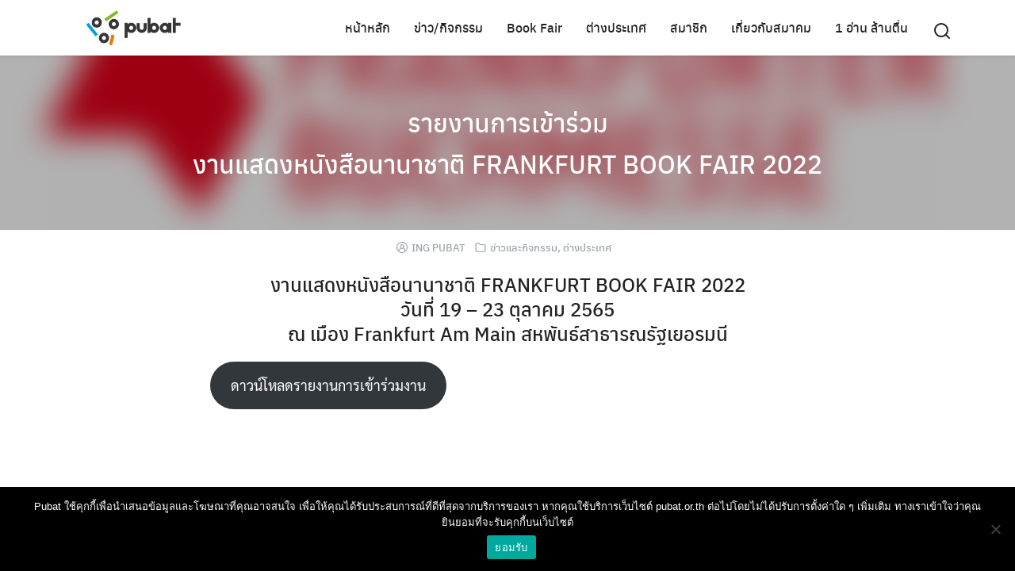

--- FILE ---
content_type: text/html; charset=UTF-8
request_url: https://pubat.or.th/%E0%B8%A3%E0%B8%B2%E0%B8%A2%E0%B8%87%E0%B8%B2%E0%B8%99%E0%B8%81%E0%B8%B2%E0%B8%A3%E0%B9%80%E0%B8%82%E0%B9%89%E0%B8%B2%E0%B8%A3%E0%B9%88%E0%B8%A7%E0%B8%A1-%E0%B8%87%E0%B8%B2%E0%B8%99%E0%B9%81%E0%B8%AA/
body_size: 13041
content:
<!DOCTYPE html><html lang="en-US"><head><meta charset="UTF-8"><meta name="viewport" content="width=device-width, initial-scale=1"><link rel="profile" href="https://gmpg.org/xfn/11"><meta name='robots' content='index, follow, max-image-preview:large, max-snippet:-1, max-video-preview:-1' /><title>รายงานการเข้าร่วม  งานแสดงหนังสือนานาชาติ FRANKFURT BOOK FAIR 2022 - สมาคมผู้จัดพิมพ์และผู้จำหน่ายหนังสือแห่งประเทศไทย</title><link rel="canonical" href="https://pubat.or.th/รายงานการเข้าร่วม-งานแส/" /><meta property="og:locale" content="en_US" /><meta property="og:type" content="article" /><meta property="og:title" content="รายงานการเข้าร่วม  งานแสดงหนังสือนานาชาติ FRANKFURT BOOK FAIR 2022 - สมาคมผู้จัดพิมพ์และผู้จำหน่ายหนังสือแห่งประเทศไทย" /><meta property="og:description" content="งานแสดงหนังสือนานาชาติ FRANKFURT BOOK FAIR 2022วันที่ 19 &#8211; 23 ตุลาคม 2565ณ เมือง Frankfurt Am Main สหพันธ์สาธารณรัฐเยอรมนี" /><meta property="og:url" content="https://pubat.or.th/รายงานการเข้าร่วม-งานแส/" /><meta property="og:site_name" content="สมาคมผู้จัดพิมพ์และผู้จำหน่ายหนังสือแห่งประเทศไทย" /><meta property="article:published_time" content="2022-11-30T02:02:18+00:00" /><meta property="article:modified_time" content="2022-11-30T02:02:50+00:00" /><meta property="og:image" content="https://pubat.or.th/wp-content/uploads/2022/11/Header-.or_.th_.png" /><meta property="og:image:width" content="750" /><meta property="og:image:height" content="423" /><meta property="og:image:type" content="image/png" /><meta name="author" content="ING PUBAT" /><meta name="twitter:card" content="summary_large_image" /><meta name="twitter:label1" content="Written by" /><meta name="twitter:data1" content="ING PUBAT" /><meta name="twitter:label2" content="Est. reading time" /><meta name="twitter:data2" content="1 minute" /> <script type="application/ld+json" class="yoast-schema-graph">{"@context":"https://schema.org","@graph":[{"@type":"Article","@id":"https://pubat.or.th/%e0%b8%a3%e0%b8%b2%e0%b8%a2%e0%b8%87%e0%b8%b2%e0%b8%99%e0%b8%81%e0%b8%b2%e0%b8%a3%e0%b9%80%e0%b8%82%e0%b9%89%e0%b8%b2%e0%b8%a3%e0%b9%88%e0%b8%a7%e0%b8%a1-%e0%b8%87%e0%b8%b2%e0%b8%99%e0%b9%81%e0%b8%aa/#article","isPartOf":{"@id":"https://pubat.or.th/%e0%b8%a3%e0%b8%b2%e0%b8%a2%e0%b8%87%e0%b8%b2%e0%b8%99%e0%b8%81%e0%b8%b2%e0%b8%a3%e0%b9%80%e0%b8%82%e0%b9%89%e0%b8%b2%e0%b8%a3%e0%b9%88%e0%b8%a7%e0%b8%a1-%e0%b8%87%e0%b8%b2%e0%b8%99%e0%b9%81%e0%b8%aa/"},"author":{"name":"ING PUBAT","@id":"https://pubat.or.th/#/schema/person/558a3060ac3c311fbd4d36ae43816b9a"},"headline":"รายงานการเข้าร่วม งานแสดงหนังสือนานาชาติ FRANKFURT BOOK FAIR 2022","datePublished":"2022-11-30T02:02:18+00:00","dateModified":"2022-11-30T02:02:50+00:00","mainEntityOfPage":{"@id":"https://pubat.or.th/%e0%b8%a3%e0%b8%b2%e0%b8%a2%e0%b8%87%e0%b8%b2%e0%b8%99%e0%b8%81%e0%b8%b2%e0%b8%a3%e0%b9%80%e0%b8%82%e0%b9%89%e0%b8%b2%e0%b8%a3%e0%b9%88%e0%b8%a7%e0%b8%a1-%e0%b8%87%e0%b8%b2%e0%b8%99%e0%b9%81%e0%b8%aa/"},"wordCount":10,"publisher":{"@id":"https://pubat.or.th/#organization"},"image":{"@id":"https://pubat.or.th/%e0%b8%a3%e0%b8%b2%e0%b8%a2%e0%b8%87%e0%b8%b2%e0%b8%99%e0%b8%81%e0%b8%b2%e0%b8%a3%e0%b9%80%e0%b8%82%e0%b9%89%e0%b8%b2%e0%b8%a3%e0%b9%88%e0%b8%a7%e0%b8%a1-%e0%b8%87%e0%b8%b2%e0%b8%99%e0%b9%81%e0%b8%aa/#primaryimage"},"thumbnailUrl":"https://pubat.or.th/wp-content/uploads/2022/11/Header-.or_.th_.png","articleSection":["ข่าวและกิจกรรม","ต่างประเทศ"],"inLanguage":"en-US"},{"@type":"WebPage","@id":"https://pubat.or.th/%e0%b8%a3%e0%b8%b2%e0%b8%a2%e0%b8%87%e0%b8%b2%e0%b8%99%e0%b8%81%e0%b8%b2%e0%b8%a3%e0%b9%80%e0%b8%82%e0%b9%89%e0%b8%b2%e0%b8%a3%e0%b9%88%e0%b8%a7%e0%b8%a1-%e0%b8%87%e0%b8%b2%e0%b8%99%e0%b9%81%e0%b8%aa/","url":"https://pubat.or.th/%e0%b8%a3%e0%b8%b2%e0%b8%a2%e0%b8%87%e0%b8%b2%e0%b8%99%e0%b8%81%e0%b8%b2%e0%b8%a3%e0%b9%80%e0%b8%82%e0%b9%89%e0%b8%b2%e0%b8%a3%e0%b9%88%e0%b8%a7%e0%b8%a1-%e0%b8%87%e0%b8%b2%e0%b8%99%e0%b9%81%e0%b8%aa/","name":"รายงานการเข้าร่วม งานแสดงหนังสือนานาชาติ FRANKFURT BOOK FAIR 2022 - สมาคมผู้จัดพิมพ์และผู้จำหน่ายหนังสือแห่งประเทศไทย","isPartOf":{"@id":"https://pubat.or.th/#website"},"primaryImageOfPage":{"@id":"https://pubat.or.th/%e0%b8%a3%e0%b8%b2%e0%b8%a2%e0%b8%87%e0%b8%b2%e0%b8%99%e0%b8%81%e0%b8%b2%e0%b8%a3%e0%b9%80%e0%b8%82%e0%b9%89%e0%b8%b2%e0%b8%a3%e0%b9%88%e0%b8%a7%e0%b8%a1-%e0%b8%87%e0%b8%b2%e0%b8%99%e0%b9%81%e0%b8%aa/#primaryimage"},"image":{"@id":"https://pubat.or.th/%e0%b8%a3%e0%b8%b2%e0%b8%a2%e0%b8%87%e0%b8%b2%e0%b8%99%e0%b8%81%e0%b8%b2%e0%b8%a3%e0%b9%80%e0%b8%82%e0%b9%89%e0%b8%b2%e0%b8%a3%e0%b9%88%e0%b8%a7%e0%b8%a1-%e0%b8%87%e0%b8%b2%e0%b8%99%e0%b9%81%e0%b8%aa/#primaryimage"},"thumbnailUrl":"https://pubat.or.th/wp-content/uploads/2022/11/Header-.or_.th_.png","datePublished":"2022-11-30T02:02:18+00:00","dateModified":"2022-11-30T02:02:50+00:00","breadcrumb":{"@id":"https://pubat.or.th/%e0%b8%a3%e0%b8%b2%e0%b8%a2%e0%b8%87%e0%b8%b2%e0%b8%99%e0%b8%81%e0%b8%b2%e0%b8%a3%e0%b9%80%e0%b8%82%e0%b9%89%e0%b8%b2%e0%b8%a3%e0%b9%88%e0%b8%a7%e0%b8%a1-%e0%b8%87%e0%b8%b2%e0%b8%99%e0%b9%81%e0%b8%aa/#breadcrumb"},"inLanguage":"en-US","potentialAction":[{"@type":"ReadAction","target":["https://pubat.or.th/%e0%b8%a3%e0%b8%b2%e0%b8%a2%e0%b8%87%e0%b8%b2%e0%b8%99%e0%b8%81%e0%b8%b2%e0%b8%a3%e0%b9%80%e0%b8%82%e0%b9%89%e0%b8%b2%e0%b8%a3%e0%b9%88%e0%b8%a7%e0%b8%a1-%e0%b8%87%e0%b8%b2%e0%b8%99%e0%b9%81%e0%b8%aa/"]}]},{"@type":"ImageObject","inLanguage":"en-US","@id":"https://pubat.or.th/%e0%b8%a3%e0%b8%b2%e0%b8%a2%e0%b8%87%e0%b8%b2%e0%b8%99%e0%b8%81%e0%b8%b2%e0%b8%a3%e0%b9%80%e0%b8%82%e0%b9%89%e0%b8%b2%e0%b8%a3%e0%b9%88%e0%b8%a7%e0%b8%a1-%e0%b8%87%e0%b8%b2%e0%b8%99%e0%b9%81%e0%b8%aa/#primaryimage","url":"https://pubat.or.th/wp-content/uploads/2022/11/Header-.or_.th_.png","contentUrl":"https://pubat.or.th/wp-content/uploads/2022/11/Header-.or_.th_.png","width":750,"height":423},{"@type":"BreadcrumbList","@id":"https://pubat.or.th/%e0%b8%a3%e0%b8%b2%e0%b8%a2%e0%b8%87%e0%b8%b2%e0%b8%99%e0%b8%81%e0%b8%b2%e0%b8%a3%e0%b9%80%e0%b8%82%e0%b9%89%e0%b8%b2%e0%b8%a3%e0%b9%88%e0%b8%a7%e0%b8%a1-%e0%b8%87%e0%b8%b2%e0%b8%99%e0%b9%81%e0%b8%aa/#breadcrumb","itemListElement":[{"@type":"ListItem","position":1,"name":"Home","item":"https://pubat.or.th/"},{"@type":"ListItem","position":2,"name":"Blog","item":"https://pubat.or.th/blog/"},{"@type":"ListItem","position":3,"name":"รายงานการเข้าร่วม งานแสดงหนังสือนานาชาติ FRANKFURT BOOK FAIR 2022"}]},{"@type":"WebSite","@id":"https://pubat.or.th/#website","url":"https://pubat.or.th/","name":"สมาคมผู้จัดพิมพ์และผู้จำหน่ายหนังสือแห่งประเทศไทย","description":"pubat","publisher":{"@id":"https://pubat.or.th/#organization"},"potentialAction":[{"@type":"SearchAction","target":{"@type":"EntryPoint","urlTemplate":"https://pubat.or.th/?s={search_term_string}"},"query-input":{"@type":"PropertyValueSpecification","valueRequired":true,"valueName":"search_term_string"}}],"inLanguage":"en-US"},{"@type":"Organization","@id":"https://pubat.or.th/#organization","name":"สมาคมผู้จัดพิมพ์และผู้จำหน่ายหนังสือแห่งประเทศไทย","url":"https://pubat.or.th/","logo":{"@type":"ImageObject","inLanguage":"en-US","@id":"https://pubat.or.th/#/schema/logo/image/","url":"https://pubat.or.th/wp-content/uploads/2020/11/PUBAT-tran.png","contentUrl":"https://pubat.or.th/wp-content/uploads/2020/11/PUBAT-tran.png","width":800,"height":351,"caption":"สมาคมผู้จัดพิมพ์และผู้จำหน่ายหนังสือแห่งประเทศไทย"},"image":{"@id":"https://pubat.or.th/#/schema/logo/image/"}},{"@type":"Person","@id":"https://pubat.or.th/#/schema/person/558a3060ac3c311fbd4d36ae43816b9a","name":"ING PUBAT","image":{"@type":"ImageObject","inLanguage":"en-US","@id":"https://pubat.or.th/#/schema/person/image/","url":"https://secure.gravatar.com/avatar/3d71c72079268a05b184070fb873a516?s=96&d=mm&r=g","contentUrl":"https://secure.gravatar.com/avatar/3d71c72079268a05b184070fb873a516?s=96&d=mm&r=g","caption":"ING PUBAT"},"sameAs":["https://pubat.or.th"],"url":"https://pubat.or.th/author/ing-pubat/"}]}</script> <link rel='dns-prefetch' href='//www.googletagmanager.com' /><link rel="alternate" type="application/rss+xml" title="สมาคมผู้จัดพิมพ์และผู้จำหน่ายหนังสือแห่งประเทศไทย &raquo; Feed" href="https://pubat.or.th/feed/" /> <script defer src="[data-uri]"></script> <style id='wp-emoji-styles-inline-css' type='text/css'>img.wp-smiley, img.emoji {
		display: inline !important;
		border: none !important;
		box-shadow: none !important;
		height: 1em !important;
		width: 1em !important;
		margin: 0 0.07em !important;
		vertical-align: -0.1em !important;
		background: none !important;
		padding: 0 !important;
	}</style><link rel='stylesheet' id='wp-block-library-css' href='https://pubat.or.th/wp-includes/css/dist/block-library/style.min.css?ver=6.6.4' type='text/css' media='all' /><style id='classic-theme-styles-inline-css' type='text/css'>/*! This file is auto-generated */
.wp-block-button__link{color:#fff;background-color:#32373c;border-radius:9999px;box-shadow:none;text-decoration:none;padding:calc(.667em + 2px) calc(1.333em + 2px);font-size:1.125em}.wp-block-file__button{background:#32373c;color:#fff;text-decoration:none}</style><style id='global-styles-inline-css' type='text/css'>:root{--wp--preset--aspect-ratio--square: 1;--wp--preset--aspect-ratio--4-3: 4/3;--wp--preset--aspect-ratio--3-4: 3/4;--wp--preset--aspect-ratio--3-2: 3/2;--wp--preset--aspect-ratio--2-3: 2/3;--wp--preset--aspect-ratio--16-9: 16/9;--wp--preset--aspect-ratio--9-16: 9/16;--wp--preset--color--black: #000000;--wp--preset--color--cyan-bluish-gray: #abb8c3;--wp--preset--color--white: #ffffff;--wp--preset--color--pale-pink: #f78da7;--wp--preset--color--vivid-red: #cf2e2e;--wp--preset--color--luminous-vivid-orange: #ff6900;--wp--preset--color--luminous-vivid-amber: #fcb900;--wp--preset--color--light-green-cyan: #7bdcb5;--wp--preset--color--vivid-green-cyan: #00d084;--wp--preset--color--pale-cyan-blue: #8ed1fc;--wp--preset--color--vivid-cyan-blue: #0693e3;--wp--preset--color--vivid-purple: #9b51e0;--wp--preset--gradient--vivid-cyan-blue-to-vivid-purple: linear-gradient(135deg,rgba(6,147,227,1) 0%,rgb(155,81,224) 100%);--wp--preset--gradient--light-green-cyan-to-vivid-green-cyan: linear-gradient(135deg,rgb(122,220,180) 0%,rgb(0,208,130) 100%);--wp--preset--gradient--luminous-vivid-amber-to-luminous-vivid-orange: linear-gradient(135deg,rgba(252,185,0,1) 0%,rgba(255,105,0,1) 100%);--wp--preset--gradient--luminous-vivid-orange-to-vivid-red: linear-gradient(135deg,rgba(255,105,0,1) 0%,rgb(207,46,46) 100%);--wp--preset--gradient--very-light-gray-to-cyan-bluish-gray: linear-gradient(135deg,rgb(238,238,238) 0%,rgb(169,184,195) 100%);--wp--preset--gradient--cool-to-warm-spectrum: linear-gradient(135deg,rgb(74,234,220) 0%,rgb(151,120,209) 20%,rgb(207,42,186) 40%,rgb(238,44,130) 60%,rgb(251,105,98) 80%,rgb(254,248,76) 100%);--wp--preset--gradient--blush-light-purple: linear-gradient(135deg,rgb(255,206,236) 0%,rgb(152,150,240) 100%);--wp--preset--gradient--blush-bordeaux: linear-gradient(135deg,rgb(254,205,165) 0%,rgb(254,45,45) 50%,rgb(107,0,62) 100%);--wp--preset--gradient--luminous-dusk: linear-gradient(135deg,rgb(255,203,112) 0%,rgb(199,81,192) 50%,rgb(65,88,208) 100%);--wp--preset--gradient--pale-ocean: linear-gradient(135deg,rgb(255,245,203) 0%,rgb(182,227,212) 50%,rgb(51,167,181) 100%);--wp--preset--gradient--electric-grass: linear-gradient(135deg,rgb(202,248,128) 0%,rgb(113,206,126) 100%);--wp--preset--gradient--midnight: linear-gradient(135deg,rgb(2,3,129) 0%,rgb(40,116,252) 100%);--wp--preset--font-size--small: 13px;--wp--preset--font-size--medium: 20px;--wp--preset--font-size--large: 36px;--wp--preset--font-size--x-large: 42px;--wp--preset--spacing--20: 0.44rem;--wp--preset--spacing--30: 0.67rem;--wp--preset--spacing--40: 1rem;--wp--preset--spacing--50: 1.5rem;--wp--preset--spacing--60: 2.25rem;--wp--preset--spacing--70: 3.38rem;--wp--preset--spacing--80: 5.06rem;--wp--preset--shadow--natural: 6px 6px 9px rgba(0, 0, 0, 0.2);--wp--preset--shadow--deep: 12px 12px 50px rgba(0, 0, 0, 0.4);--wp--preset--shadow--sharp: 6px 6px 0px rgba(0, 0, 0, 0.2);--wp--preset--shadow--outlined: 6px 6px 0px -3px rgba(255, 255, 255, 1), 6px 6px rgba(0, 0, 0, 1);--wp--preset--shadow--crisp: 6px 6px 0px rgba(0, 0, 0, 1);}:where(.is-layout-flex){gap: 0.5em;}:where(.is-layout-grid){gap: 0.5em;}body .is-layout-flex{display: flex;}.is-layout-flex{flex-wrap: wrap;align-items: center;}.is-layout-flex > :is(*, div){margin: 0;}body .is-layout-grid{display: grid;}.is-layout-grid > :is(*, div){margin: 0;}:where(.wp-block-columns.is-layout-flex){gap: 2em;}:where(.wp-block-columns.is-layout-grid){gap: 2em;}:where(.wp-block-post-template.is-layout-flex){gap: 1.25em;}:where(.wp-block-post-template.is-layout-grid){gap: 1.25em;}.has-black-color{color: var(--wp--preset--color--black) !important;}.has-cyan-bluish-gray-color{color: var(--wp--preset--color--cyan-bluish-gray) !important;}.has-white-color{color: var(--wp--preset--color--white) !important;}.has-pale-pink-color{color: var(--wp--preset--color--pale-pink) !important;}.has-vivid-red-color{color: var(--wp--preset--color--vivid-red) !important;}.has-luminous-vivid-orange-color{color: var(--wp--preset--color--luminous-vivid-orange) !important;}.has-luminous-vivid-amber-color{color: var(--wp--preset--color--luminous-vivid-amber) !important;}.has-light-green-cyan-color{color: var(--wp--preset--color--light-green-cyan) !important;}.has-vivid-green-cyan-color{color: var(--wp--preset--color--vivid-green-cyan) !important;}.has-pale-cyan-blue-color{color: var(--wp--preset--color--pale-cyan-blue) !important;}.has-vivid-cyan-blue-color{color: var(--wp--preset--color--vivid-cyan-blue) !important;}.has-vivid-purple-color{color: var(--wp--preset--color--vivid-purple) !important;}.has-black-background-color{background-color: var(--wp--preset--color--black) !important;}.has-cyan-bluish-gray-background-color{background-color: var(--wp--preset--color--cyan-bluish-gray) !important;}.has-white-background-color{background-color: var(--wp--preset--color--white) !important;}.has-pale-pink-background-color{background-color: var(--wp--preset--color--pale-pink) !important;}.has-vivid-red-background-color{background-color: var(--wp--preset--color--vivid-red) !important;}.has-luminous-vivid-orange-background-color{background-color: var(--wp--preset--color--luminous-vivid-orange) !important;}.has-luminous-vivid-amber-background-color{background-color: var(--wp--preset--color--luminous-vivid-amber) !important;}.has-light-green-cyan-background-color{background-color: var(--wp--preset--color--light-green-cyan) !important;}.has-vivid-green-cyan-background-color{background-color: var(--wp--preset--color--vivid-green-cyan) !important;}.has-pale-cyan-blue-background-color{background-color: var(--wp--preset--color--pale-cyan-blue) !important;}.has-vivid-cyan-blue-background-color{background-color: var(--wp--preset--color--vivid-cyan-blue) !important;}.has-vivid-purple-background-color{background-color: var(--wp--preset--color--vivid-purple) !important;}.has-black-border-color{border-color: var(--wp--preset--color--black) !important;}.has-cyan-bluish-gray-border-color{border-color: var(--wp--preset--color--cyan-bluish-gray) !important;}.has-white-border-color{border-color: var(--wp--preset--color--white) !important;}.has-pale-pink-border-color{border-color: var(--wp--preset--color--pale-pink) !important;}.has-vivid-red-border-color{border-color: var(--wp--preset--color--vivid-red) !important;}.has-luminous-vivid-orange-border-color{border-color: var(--wp--preset--color--luminous-vivid-orange) !important;}.has-luminous-vivid-amber-border-color{border-color: var(--wp--preset--color--luminous-vivid-amber) !important;}.has-light-green-cyan-border-color{border-color: var(--wp--preset--color--light-green-cyan) !important;}.has-vivid-green-cyan-border-color{border-color: var(--wp--preset--color--vivid-green-cyan) !important;}.has-pale-cyan-blue-border-color{border-color: var(--wp--preset--color--pale-cyan-blue) !important;}.has-vivid-cyan-blue-border-color{border-color: var(--wp--preset--color--vivid-cyan-blue) !important;}.has-vivid-purple-border-color{border-color: var(--wp--preset--color--vivid-purple) !important;}.has-vivid-cyan-blue-to-vivid-purple-gradient-background{background: var(--wp--preset--gradient--vivid-cyan-blue-to-vivid-purple) !important;}.has-light-green-cyan-to-vivid-green-cyan-gradient-background{background: var(--wp--preset--gradient--light-green-cyan-to-vivid-green-cyan) !important;}.has-luminous-vivid-amber-to-luminous-vivid-orange-gradient-background{background: var(--wp--preset--gradient--luminous-vivid-amber-to-luminous-vivid-orange) !important;}.has-luminous-vivid-orange-to-vivid-red-gradient-background{background: var(--wp--preset--gradient--luminous-vivid-orange-to-vivid-red) !important;}.has-very-light-gray-to-cyan-bluish-gray-gradient-background{background: var(--wp--preset--gradient--very-light-gray-to-cyan-bluish-gray) !important;}.has-cool-to-warm-spectrum-gradient-background{background: var(--wp--preset--gradient--cool-to-warm-spectrum) !important;}.has-blush-light-purple-gradient-background{background: var(--wp--preset--gradient--blush-light-purple) !important;}.has-blush-bordeaux-gradient-background{background: var(--wp--preset--gradient--blush-bordeaux) !important;}.has-luminous-dusk-gradient-background{background: var(--wp--preset--gradient--luminous-dusk) !important;}.has-pale-ocean-gradient-background{background: var(--wp--preset--gradient--pale-ocean) !important;}.has-electric-grass-gradient-background{background: var(--wp--preset--gradient--electric-grass) !important;}.has-midnight-gradient-background{background: var(--wp--preset--gradient--midnight) !important;}.has-small-font-size{font-size: var(--wp--preset--font-size--small) !important;}.has-medium-font-size{font-size: var(--wp--preset--font-size--medium) !important;}.has-large-font-size{font-size: var(--wp--preset--font-size--large) !important;}.has-x-large-font-size{font-size: var(--wp--preset--font-size--x-large) !important;}
:where(.wp-block-post-template.is-layout-flex){gap: 1.25em;}:where(.wp-block-post-template.is-layout-grid){gap: 1.25em;}
:where(.wp-block-columns.is-layout-flex){gap: 2em;}:where(.wp-block-columns.is-layout-grid){gap: 2em;}
:root :where(.wp-block-pullquote){font-size: 1.5em;line-height: 1.6;}</style><link rel='stylesheet' id='wpos-slick-style-css' href='https://pubat.or.th/wp-content/cache/autoptimize/css/autoptimize_single_144b2dcf82ceefaa126082688c60dd15.css?ver=2.7.5' type='text/css' media='all' /><link rel='stylesheet' id='bdpw-public-css-css' href='https://pubat.or.th/wp-content/cache/autoptimize/css/autoptimize_single_2a836e1ad52101de5a3f7ee53587007e.css?ver=2.7.5' type='text/css' media='all' /><link rel='stylesheet' id='cookie-notice-front-css' href='https://pubat.or.th/wp-content/plugins/cookie-notice/css/front.min.css?ver=2.5.7' type='text/css' media='all' /><link rel='stylesheet' id='flexSlider_stylesheet-css' href='https://pubat.or.th/wp-content/cache/autoptimize/css/autoptimize_single_66f4cbcd645702566ac9daf1f3b14fad.css?ver=6.6.4' type='text/css' media='all' /><link rel='stylesheet' id='prettyPhoto_stylesheet-css' href='https://pubat.or.th/wp-content/cache/autoptimize/css/autoptimize_single_a61f99f39e1d143486d9791c613d9723.css?ver=6.6.4' type='text/css' media='all' /><link rel='stylesheet' id='reflexGallery_stylesheet-css' href='https://pubat.or.th/wp-content/cache/autoptimize/css/autoptimize_single_449a19520b05c4a5373dd2d48fc81faf.css?ver=6.6.4' type='text/css' media='all' /><link rel='stylesheet' id='sow-image-default-c4f6304fc136-css' href='https://pubat.or.th/wp-content/cache/autoptimize/css/autoptimize_single_10890f73f0807965bcfb971fc497da2b.css?ver=6.6.4' type='text/css' media='all' /><link rel='stylesheet' id='uaf_client_css-css' href='https://pubat.or.th/wp-content/cache/autoptimize/css/autoptimize_single_a8128b978bcca72d450c6ad530e81827.css?ver=1728360572' type='text/css' media='all' /><link rel='stylesheet' id='s-mobile-css' href='https://pubat.or.th/wp-content/cache/autoptimize/css/autoptimize_single_3a1a6b1a6a396552d2a7e395df6db3bc.css?ver=6.6.4' type='text/css' media='all' /><link rel='stylesheet' id='s-desktop-css' href='https://pubat.or.th/wp-content/cache/autoptimize/css/autoptimize_single_6dbf612d4fbaa38ede5fca56c21f5d37.css?ver=6.6.4' type='text/css' media='(min-width: 992px)' /> <script defer id="cookie-notice-front-js-before" src="[data-uri]"></script> <script defer type="text/javascript" src="https://pubat.or.th/wp-content/plugins/cookie-notice/js/front.min.js?ver=2.5.7" id="cookie-notice-front-js"></script> <script defer type="text/javascript" src="https://pubat.or.th/wp-includes/js/jquery/jquery.min.js?ver=3.7.1" id="jquery-core-js"></script> <script defer type="text/javascript" src="https://pubat.or.th/wp-includes/js/jquery/jquery-migrate.min.js?ver=3.4.1" id="jquery-migrate-js"></script> <script defer type="text/javascript" src="https://pubat.or.th/wp-content/plugins/reflex-gallery/scripts/flexslider/jquery.flexslider-min.js?ver=6.6.4" id="flexSlider-js"></script> <script defer type="text/javascript" src="https://pubat.or.th/wp-content/cache/autoptimize/js/autoptimize_single_b04e2b157b41cc8804fe8d89eebe0f49.js?ver=6.6.4" id="prettyPhoto-js"></script> <script defer type="text/javascript" src="https://pubat.or.th/wp-content/cache/autoptimize/js/autoptimize_single_95a7c1f1129712f81eab4e4be6a88321.js?ver=6.6.4" id="galleryManager-js"></script> 
 <script defer type="text/javascript" src="https://www.googletagmanager.com/gtag/js?id=GT-PHP3R8DX" id="google_gtagjs-js"></script> <script defer id="google_gtagjs-js-after" src="[data-uri]"></script> <link rel="https://api.w.org/" href="https://pubat.or.th/wp-json/" /><link rel="alternate" title="JSON" type="application/json" href="https://pubat.or.th/wp-json/wp/v2/posts/5176" /><link rel="EditURI" type="application/rsd+xml" title="RSD" href="https://pubat.or.th/xmlrpc.php?rsd" /><meta name="generator" content="WordPress 6.6.4" /><link rel='shortlink' href='https://pubat.or.th/?p=5176' /><link rel="alternate" title="oEmbed (JSON)" type="application/json+oembed" href="https://pubat.or.th/wp-json/oembed/1.0/embed?url=https%3A%2F%2Fpubat.or.th%2F%25e0%25b8%25a3%25e0%25b8%25b2%25e0%25b8%25a2%25e0%25b8%2587%25e0%25b8%25b2%25e0%25b8%2599%25e0%25b8%2581%25e0%25b8%25b2%25e0%25b8%25a3%25e0%25b9%2580%25e0%25b8%2582%25e0%25b9%2589%25e0%25b8%25b2%25e0%25b8%25a3%25e0%25b9%2588%25e0%25b8%25a7%25e0%25b8%25a1-%25e0%25b8%2587%25e0%25b8%25b2%25e0%25b8%2599%25e0%25b9%2581%25e0%25b8%25aa%2F" /><link rel="alternate" title="oEmbed (XML)" type="text/xml+oembed" href="https://pubat.or.th/wp-json/oembed/1.0/embed?url=https%3A%2F%2Fpubat.or.th%2F%25e0%25b8%25a3%25e0%25b8%25b2%25e0%25b8%25a2%25e0%25b8%2587%25e0%25b8%25b2%25e0%25b8%2599%25e0%25b8%2581%25e0%25b8%25b2%25e0%25b8%25a3%25e0%25b9%2580%25e0%25b8%2582%25e0%25b9%2589%25e0%25b8%25b2%25e0%25b8%25a3%25e0%25b9%2588%25e0%25b8%25a7%25e0%25b8%25a1-%25e0%25b8%2587%25e0%25b8%25b2%25e0%25b8%2599%25e0%25b9%2581%25e0%25b8%25aa%2F&#038;format=xml" /><meta name="generator" content="Site Kit by Google 1.159.0" /> <script defer src="https://www.googletagmanager.com/gtag/js?id=G-0SVCBSZRLZ"></script> <script defer src="[data-uri]"></script><style>.reflex-gallery a img {}</style><link rel="icon" href="https://pubat.or.th/wp-content/uploads/2020/09/cropped-pubat_logo4-32x32.png" sizes="32x32" /><link rel="icon" href="https://pubat.or.th/wp-content/uploads/2020/09/cropped-pubat_logo4-192x192.png" sizes="192x192" /><link rel="apple-touch-icon" href="https://pubat.or.th/wp-content/uploads/2020/09/cropped-pubat_logo4-180x180.png" /><meta name="msapplication-TileImage" content="https://pubat.or.th/wp-content/uploads/2020/09/cropped-pubat_logo4-270x270.png" /><style type="text/css" id="wp-custom-css">div.main-header.-banner {
}

p.site-title {
	display: none;
}

div.home-banner {
	margin-top: 0px;
}

div.s-container.main-body {
	margin-top: -20px;
}

img.custom-logo {
	max-width: 65%;
  height: auto;
	margin-left: 25px;
}

img.image.wp-image-1889.attachment-full.size-full {
	height: 200%;
}

div.entry-meta {
	margin-top: 30px;
}

h3.widget-title {
	font-weight: bold;
	color: rgb(235,116,4);
	font-size: 30px;
	margin-top: 50;
}

a {
	color: rgb(104, 150, 30);
}

div.entry-author {
	display: none;
}

h1.has-text-align-center {
	margin-top: 30px;
}

span.posted-on._heading {
	display: none;
}

a {
	margin-top: 4px;
	margin-bottom: 4px;
}

.content-item.-list .pic {
	width: 20%;
}

figcaption {
	text-align: center;
}

img.attachment-large.size-large.wp-post-image { display: none; }</style><style id="kirki-inline-styles"></style><style></style> 
 <script defer src="https://www.googletagmanager.com/gtag/js?id=G-9MFMNR7XL4"></script> <script defer src="[data-uri]"></script>  <script defer src="[data-uri]"></script> <noscript><img height="1" width="1" style="display:none"
 src="https://www.facebook.com/tr?id=3521217234667687&ev=PageView&noscript=1"
/></noscript></head><body data-rsssl=1 class="post-template-default single single-post postid-5176 single-format-standard wp-custom-logo cookies-not-set"> <a class="skip-link screen-reader-text" href="#content">Skip to content</a><div id="page" class="site"><header id="masthead" class="site-header _heading"><div class="s-container"><div class="site-branding"><div class="site-logo"><a href="https://pubat.or.th/" class="custom-logo-link" rel="home"><img width="800" height="351" src="https://pubat.or.th/wp-content/uploads/2020/11/PUBAT-tran.png" class="custom-logo" alt="สมาคมผู้จัดพิมพ์และผู้จำหน่ายหนังสือแห่งประเทศไทย" decoding="async" fetchpriority="high" srcset="https://pubat.or.th/wp-content/uploads/2020/11/PUBAT-tran.png 800w, https://pubat.or.th/wp-content/uploads/2020/11/PUBAT-tran-300x132.png 300w, https://pubat.or.th/wp-content/uploads/2020/11/PUBAT-tran-768x337.png 768w" sizes="(max-width: 800px) 100vw, 800px" /></a></div><p class="site-title"><a href="https://pubat.or.th/" rel="home">สมาคมผู้จัดพิมพ์และผู้จำหน่ายหนังสือแห่งประเทศไทย</a></p></div><div class="site-toggle"><b></b></div><nav id="site-navigation" class="site-nav-d _desktop"><div class="menu-main-menu-container"><ul id="primary-menu" class="menu"><li id="menu-item-1820" class="menu-item menu-item-type-post_type menu-item-object-page menu-item-home menu-item-1820"><a href="https://pubat.or.th/">หน้าหลัก</a></li><li id="menu-item-276" class="menu-item menu-item-type-post_type menu-item-object-page menu-item-276"><a href="https://pubat.or.th/newsandevents/">ข่าว/กิจกรรม</a></li><li id="menu-item-2051" class="menu-item menu-item-type-post_type menu-item-object-page menu-item-has-children menu-item-2051"><a href="https://pubat.or.th/bookfairpage/">Book Fair</a><ul class="sub-menu"><li id="menu-item-6311" class="menu-item menu-item-type-post_type menu-item-object-page menu-item-6311"><a href="https://pubat.or.th/bkkibf/">Bangkok International Book Fair and Bangkok Rights Fair</a></li><li id="menu-item-2142" class="menu-item menu-item-type-post_type menu-item-object-page menu-item-2142"><a href="https://pubat.or.th/statistics/">Statistical Data</a></li><li id="menu-item-7124" class="menu-item menu-item-type-post_type menu-item-object-page menu-item-7124"><a href="https://pubat.or.th/lists-100abcd/">100 ABCD</a></li></ul></li><li id="menu-item-311" class="menu-item menu-item-type-post_type menu-item-object-page menu-item-311"><a href="https://pubat.or.th/foreignaffairs/">ต่างประเทศ</a></li><li id="menu-item-1106" class="menu-item menu-item-type-post_type menu-item-object-page menu-item-has-children menu-item-1106"><a href="https://pubat.or.th/member/">สมาชิก</a><ul class="sub-menu"><li id="menu-item-924" class="menu-item menu-item-type-custom menu-item-object-custom menu-item-924"><a href="https://pubat.or.th/apply_member/">สมัครสมาชิก / ต่ออายุสมาชิก</a></li><li id="menu-item-1060" class="menu-item menu-item-type-post_type menu-item-object-page menu-item-1060"><a href="https://pubat.or.th/membernews/">ข้อมูลสำหรับสมาชิก</a></li><li id="menu-item-5216" class="menu-item menu-item-type-post_type menu-item-object-page menu-item-5216"><a href="https://pubat.or.th/allmembers/">รายชื่อสมาชิกสมาคม ปี 2568</a></li><li id="menu-item-3010" class="menu-item menu-item-type-post_type menu-item-object-page menu-item-3010"><a href="https://pubat.or.th/allnewmembers/">รายชื่อสมาชิกใหม่</a></li><li id="menu-item-2125" class="menu-item menu-item-type-post_type menu-item-object-page menu-item-has-children menu-item-2125"><a href="https://pubat.or.th/meeting/">การประชุมใหญ่</a><ul class="sub-menu"><li id="menu-item-6047" class="menu-item menu-item-type-post_type menu-item-object-post menu-item-6047"><a href="https://pubat.or.th/gen-meeting-2567/">การประชุมใหญ่สามัญประจำปี 2568ฯ</a></li></ul></li><li id="menu-item-6370" class="menu-item menu-item-type-custom menu-item-object-custom menu-item-6370"><a href="https://pubat.or.th/annualreport/">Annual Report</a></li></ul></li><li id="menu-item-1116" class="menu-item menu-item-type-post_type menu-item-object-page menu-item-has-children menu-item-1116"><a href="https://pubat.or.th/about_pubat/">เกี่ยวกับสมาคม</a><ul class="sub-menu"><li id="menu-item-312" class="menu-item menu-item-type-post_type menu-item-object-page menu-item-312"><a href="https://pubat.or.th/contactus/">ติดต่อสมาคม</a></li><li id="menu-item-302" class="menu-item menu-item-type-post_type menu-item-object-page menu-item-302"><a href="https://pubat.or.th/history/">ประวัติสมาคม</a></li><li id="menu-item-314" class="menu-item menu-item-type-post_type menu-item-object-page menu-item-314"><a href="https://pubat.or.th/committee/">คณะกรรมการชุดปัจจุบัน (2568-2571)</a></li><li id="menu-item-553" class="menu-item menu-item-type-post_type menu-item-object-page menu-item-553"><a href="https://pubat.or.th/advisors/">คณะที่ปรึกษา</a></li><li id="menu-item-957" class="menu-item menu-item-type-post_type menu-item-object-page menu-item-957"><a href="https://pubat.or.th/honoraryadvisors/">คณะที่ปรึกษากิตติมศักดิ์</a></li><li id="menu-item-308" class="menu-item menu-item-type-post_type menu-item-object-page menu-item-308"><a href="https://pubat.or.th/pastpubatpresident/">รายนามอดีตนายกสมาคม</a></li><li id="menu-item-3418" class="menu-item menu-item-type-post_type menu-item-object-page menu-item-3418"><a href="https://pubat.or.th/pdpa/">นโยบายคุ้มครองข้อมูลส่วนบุคคล</a></li><li id="menu-item-4298" class="menu-item menu-item-type-custom menu-item-object-custom menu-item-4298"><a href="https://pubat.or.th/policy2566be/">ข้อบังคับฉบับปี พ.ศ. 2566</a></li></ul></li><li id="menu-item-7116" class="menu-item menu-item-type-post_type menu-item-object-page menu-item-7116"><a href="https://pubat.or.th/lists-100abcd/">1 อ่าน ล้านตื่น</a></li></ul></div></nav> <a class="site-search s-modal-trigger m-user" onclick="return false;"
 data-popup-trigger="site-search"><svg xmlns="http://www.w3.org/2000/svg" width="24" height="24" viewBox="0 0 24 24" fill="none" stroke="currentColor" stroke-width="2" stroke-linecap="round" stroke-linejoin="round" class="feather feather-search"><circle cx="11" cy="11" r="8"></circle><line x1="21" y1="21" x2="16.65" y2="16.65"></line></svg></a></div><nav id="site-nav-m" class="site-nav-m"><div class="s-container"><div class="menu-main-menu-container"><ul id="mobile-menu" class="menu"><li class="menu-item menu-item-type-post_type menu-item-object-page menu-item-home menu-item-1820"><a href="https://pubat.or.th/">หน้าหลัก</a></li><li class="menu-item menu-item-type-post_type menu-item-object-page menu-item-276"><a href="https://pubat.or.th/newsandevents/">ข่าว/กิจกรรม</a></li><li class="menu-item menu-item-type-post_type menu-item-object-page menu-item-has-children menu-item-2051"><a href="https://pubat.or.th/bookfairpage/">Book Fair</a><ul class="sub-menu"><li class="menu-item menu-item-type-post_type menu-item-object-page menu-item-6311"><a href="https://pubat.or.th/bkkibf/">Bangkok International Book Fair and Bangkok Rights Fair</a></li><li class="menu-item menu-item-type-post_type menu-item-object-page menu-item-2142"><a href="https://pubat.or.th/statistics/">Statistical Data</a></li><li class="menu-item menu-item-type-post_type menu-item-object-page menu-item-7124"><a href="https://pubat.or.th/lists-100abcd/">100 ABCD</a></li></ul></li><li class="menu-item menu-item-type-post_type menu-item-object-page menu-item-311"><a href="https://pubat.or.th/foreignaffairs/">ต่างประเทศ</a></li><li class="menu-item menu-item-type-post_type menu-item-object-page menu-item-has-children menu-item-1106"><a href="https://pubat.or.th/member/">สมาชิก</a><ul class="sub-menu"><li class="menu-item menu-item-type-custom menu-item-object-custom menu-item-924"><a href="https://pubat.or.th/apply_member/">สมัครสมาชิก / ต่ออายุสมาชิก</a></li><li class="menu-item menu-item-type-post_type menu-item-object-page menu-item-1060"><a href="https://pubat.or.th/membernews/">ข้อมูลสำหรับสมาชิก</a></li><li class="menu-item menu-item-type-post_type menu-item-object-page menu-item-5216"><a href="https://pubat.or.th/allmembers/">รายชื่อสมาชิกสมาคม ปี 2568</a></li><li class="menu-item menu-item-type-post_type menu-item-object-page menu-item-3010"><a href="https://pubat.or.th/allnewmembers/">รายชื่อสมาชิกใหม่</a></li><li class="menu-item menu-item-type-post_type menu-item-object-page menu-item-has-children menu-item-2125"><a href="https://pubat.or.th/meeting/">การประชุมใหญ่</a><ul class="sub-menu"><li class="menu-item menu-item-type-post_type menu-item-object-post menu-item-6047"><a href="https://pubat.or.th/gen-meeting-2567/">การประชุมใหญ่สามัญประจำปี 2568ฯ</a></li></ul></li><li class="menu-item menu-item-type-custom menu-item-object-custom menu-item-6370"><a href="https://pubat.or.th/annualreport/">Annual Report</a></li></ul></li><li class="menu-item menu-item-type-post_type menu-item-object-page menu-item-has-children menu-item-1116"><a href="https://pubat.or.th/about_pubat/">เกี่ยวกับสมาคม</a><ul class="sub-menu"><li class="menu-item menu-item-type-post_type menu-item-object-page menu-item-312"><a href="https://pubat.or.th/contactus/">ติดต่อสมาคม</a></li><li class="menu-item menu-item-type-post_type menu-item-object-page menu-item-302"><a href="https://pubat.or.th/history/">ประวัติสมาคม</a></li><li class="menu-item menu-item-type-post_type menu-item-object-page menu-item-314"><a href="https://pubat.or.th/committee/">คณะกรรมการชุดปัจจุบัน (2568-2571)</a></li><li class="menu-item menu-item-type-post_type menu-item-object-page menu-item-553"><a href="https://pubat.or.th/advisors/">คณะที่ปรึกษา</a></li><li class="menu-item menu-item-type-post_type menu-item-object-page menu-item-957"><a href="https://pubat.or.th/honoraryadvisors/">คณะที่ปรึกษากิตติมศักดิ์</a></li><li class="menu-item menu-item-type-post_type menu-item-object-page menu-item-308"><a href="https://pubat.or.th/pastpubatpresident/">รายนามอดีตนายกสมาคม</a></li><li class="menu-item menu-item-type-post_type menu-item-object-page menu-item-3418"><a href="https://pubat.or.th/pdpa/">นโยบายคุ้มครองข้อมูลส่วนบุคคล</a></li><li class="menu-item menu-item-type-custom menu-item-object-custom menu-item-4298"><a href="https://pubat.or.th/policy2566be/">ข้อบังคับฉบับปี พ.ศ. 2566</a></li></ul></li><li class="menu-item menu-item-type-post_type menu-item-object-page menu-item-7116"><a href="https://pubat.or.th/lists-100abcd/">1 อ่าน ล้านตื่น</a></li></ul></div></div></nav></header><div class="s-modal -full" data-s-modal="site-search"> <span class="s-modal-close"><svg xmlns="http://www.w3.org/2000/svg" width="24" height="24" viewBox="0 0 24 24" fill="none" stroke="currentColor" stroke-width="2" stroke-linecap="round" stroke-linejoin="round" class="feather feather-x"><line x1="18" y1="6" x2="6" y2="18"></line><line x1="6" y1="6" x2="18" y2="18"></line></svg></span><form role="search" method="get" id="searchform" class="search-form" action="https://pubat.or.th/"> <label for="s"> <span class="screen-reader-text">Search for:</span> <input type="search" id="s" class="search-field"
 placeholder="Search &hellip;"
 value="" name="s" /> </label> <button type="submit" class="button-primary"><svg xmlns="http://www.w3.org/2000/svg" width="24" height="24" viewBox="0 0 24 24" fill="none" stroke="currentColor" stroke-width="2" stroke-linecap="round" stroke-linejoin="round" class="feather feather-search"><circle cx="11" cy="11" r="8"></circle><line x1="21" y1="21" x2="16.65" y2="16.65"></line></svg></button></form></div><div class="site-header-space"></div><div id="content" class="site-content"><div class="site-single single-area"><div class="main-header -banner"><div class="bg" style="background-image: url(https://pubat.or.th/wp-content/uploads/2022/11/Header-.or_.th_.png); filter: blur(20px); opacity: 0.7;"></div><div class="s-container"><div class="main-title _heading"><div class="title"><a href="https://pubat.or.th/%e0%b8%a3%e0%b8%b2%e0%b8%a2%e0%b8%87%e0%b8%b2%e0%b8%99%e0%b8%81%e0%b8%b2%e0%b8%a3%e0%b9%80%e0%b8%82%e0%b9%89%e0%b8%b2%e0%b8%a3%e0%b9%88%e0%b8%a7%e0%b8%a1-%e0%b8%87%e0%b8%b2%e0%b8%99%e0%b9%81%e0%b8%aa/">รายงานการเข้าร่วม <br> งานแสดงหนังสือนานาชาติ FRANKFURT BOOK FAIR 2022</a></div></div></div></div><div class="s-container main-body -full-width"><div id="primary" class="content-area"><main id="main" class="site-main -hide-title"><article id="post-5176" class="content-single post-5176 post type-post status-publish format-standard has-post-thumbnail hentry category-news category-foreign"><header class="entry-header"><h1 class="entry-title">รายงานการเข้าร่วม <br> งานแสดงหนังสือนานาชาติ FRANKFURT BOOK FAIR 2022</h1><div class="entry-meta"> <span class="posted-on _heading"><svg xmlns="http://www.w3.org/2000/svg" width="24" height="24" viewBox="0 0 24 24" fill="none" stroke="currentColor" stroke-width="2" stroke-linecap="round" stroke-linejoin="round" class="feather feather-clock"><circle cx="12" cy="12" r="10"></circle><polyline points="12 6 12 12 16 14"></polyline></svg> <a href="https://pubat.or.th/%e0%b8%a3%e0%b8%b2%e0%b8%a2%e0%b8%87%e0%b8%b2%e0%b8%99%e0%b8%81%e0%b8%b2%e0%b8%a3%e0%b9%80%e0%b8%82%e0%b9%89%e0%b8%b2%e0%b8%a3%e0%b9%88%e0%b8%a7%e0%b8%a1-%e0%b8%87%e0%b8%b2%e0%b8%99%e0%b9%81%e0%b8%aa/" rel="bookmark"><time class="entry-date published" datetime="2022-11-30T09:02:18+07:00">30/11/2022</time><time class="updated" datetime="2022-11-30T09:02:50+07:00">30/11/2022</time></a></span> <span class="byline _heading"><svg xmlns="http://www.w3.org/2000/svg" width="24" height="24" viewBox="0 0 24 24" fill="none" ><path d="M12 0C5.4 0 0 5.4 0 12C0 18.6 5.4 24 12 24C18.6 24 24 18.6 24 12C24 5.4 18.6 0 12 0ZM12 1.8C17.6 1.8 22.2 6.3 22.2 12C22.2 14.5 21.3 16.7 19.9 18.5C19.1 16.3 17.4 14.4 15.2 13.5C16.1 12.7 16.7 11.5 16.7 10.1C16.7 7.6 14.6 5.5 12.1 5.5C9.6 5.5 7.5 7.6 7.5 10.1C7.5 11.4 8.1 12.6 9 13.5C6.8 14.4 5.1 16.2 4.3 18.5C2.8 16.7 2 14.5 2 12C1.8 6.4 6.4 1.8 12 1.8ZM12 7.4C13.5 7.4 14.8 8.6 14.8 10.2C14.8 11.7 13.6 13 12 13C10.5 13 9.2 11.8 9.2 10.2C9.2 8.6 10.5 7.4 12 7.4ZM12 14.8C15.1 14.8 17.7 17 18.3 20C16.6 21.4 14.4 22.2 12 22.2C9.6 22.2 7.4 21.3 5.7 20C6.3 17 8.9 14.8 12 14.8Z" fill="currentColor"/></svg> <span class="author vcard"><a class="url fn n" href="https://pubat.or.th/author/ing-pubat/">ING PUBAT</a></span></span> <span class="cat-links _heading"><svg xmlns="http://www.w3.org/2000/svg" width="24" height="24" viewBox="0 0 24 24" fill="none" stroke="currentColor" stroke-width="2" stroke-linecap="round" stroke-linejoin="round" class="feather feather-folder"><path d="M22 19a2 2 0 0 1-2 2H4a2 2 0 0 1-2-2V5a2 2 0 0 1 2-2h5l2 3h9a2 2 0 0 1 2 2z"></path></svg> <a href="https://pubat.or.th/category/news/" rel="category tag">ข่าวและกิจกรรม</a>, <a href="https://pubat.or.th/category/foreign/" rel="category tag">ต่างประเทศ</a></span></div></header><div class="entry-content"> <img decoding="async" width="750" height="423" src="https://pubat.or.th/wp-content/uploads/2022/11/Header-.or_.th_.png" class="attachment-large size-large wp-post-image" alt="" srcset="https://pubat.or.th/wp-content/uploads/2022/11/Header-.or_.th_.png 750w, https://pubat.or.th/wp-content/uploads/2022/11/Header-.or_.th_-300x169.png 300w" sizes="(max-width: 750px) 100vw, 750px" /><h2 class="has-text-align-center wp-block-heading">งานแสดงหนังสือนานาชาติ FRANKFURT BOOK FAIR 2022<br>วันที่ 19 &#8211; 23 ตุลาคม 2565<br>ณ เมือง Frankfurt Am Main สหพันธ์สาธารณรัฐเยอรมนี</h2><p></p><p></p><div class="wp-block-buttons is-layout-flex wp-block-buttons-is-layout-flex"><div class="wp-block-button"><a class="wp-block-button__link" href="https://drive.google.com/file/d/1u4naqgw5keCs_hn5AEuN85ub0CAp5mMY/view?usp=share_link" target="_blank" rel="noreferrer noopener">ดาวน์โหลดรายงานการเข้าร่วมงาน</a></div></div><p></p><div class="entry-author"><div class="pic"> <a href="https://pubat.or.th/author/ing-pubat/"
 rel="author"><img alt='' src='https://secure.gravatar.com/avatar/3d71c72079268a05b184070fb873a516?s=160&#038;d=mm&#038;r=g' srcset='https://secure.gravatar.com/avatar/3d71c72079268a05b184070fb873a516?s=320&#038;d=mm&#038;r=g 2x' class='avatar avatar-160 photo' height='160' width='160' decoding='async'/></a></div><div class="info"><h2 class="name"> <a href="https://pubat.or.th/author/ing-pubat/"
 rel="author">ING PUBAT</a></h2></div></div></div><footer class="entry-footer"></footer></article></main></div></div></div></div><div class="site-footer-space"></div><footer id="colophon" class="site-footer"><div class="s-container"><div class="site-info"> &copy; 2026 สมาคมผู้จัดพิมพ์และผู้จำหน่ายหนังสือแห่งประเทศไทย. All rights reserved.</div></div></footer></div><div class="s-modal-bg"></div> <script defer type="text/javascript" src="https://pubat.or.th/wp-content/cache/autoptimize/js/autoptimize_single_945ad659553008f6cf8da49916fdcaf9.js?ver=6.6.4" id="s-scripts-js"></script> <script defer type="text/javascript" src="https://pubat.or.th/wp-content/cache/autoptimize/js/autoptimize_single_87da7e5b532538b7c2822f3b060faa63.js?ver=6.6.4" id="s-slider-js"></script> <script defer type="text/javascript" src="https://pubat.or.th/wp-content/cache/autoptimize/js/autoptimize_single_0d2b094aa1a0ab53e864feb1e89944d0.js?ver=6.6.4" id="s-vanilla-js"></script> <div id="cookie-notice" role="dialog" class="cookie-notice-hidden cookie-revoke-hidden cn-position-bottom" aria-label="Cookie Notice" style="background-color: rgba(0,0,0,1);"><div class="cookie-notice-container" style="color: #fff"><span id="cn-notice-text" class="cn-text-container">Pubat ใช้คุกกี้เพื่อนำเสนอข้อมูลและโฆษณาที่คุณอาจสนใจ เพื่อให้คุณได้รับประสบการณ์ที่ดีที่สุดจากบริการของเรา หากคุณใช้บริการเว็บไซต์ pubat.or.th ต่อไปโดยไม่ได้ปรับการตั้งค่าใด ๆ เพิ่มเติม ทางเราเข้าใจว่าคุณยินยอมที่จะรับคุกกี้บนเว็บไซต์</span><span id="cn-notice-buttons" class="cn-buttons-container"><button id="cn-accept-cookie" data-cookie-set="accept" class="cn-set-cookie cn-button" aria-label="ยอมรับ" style="background-color: #00a99d">ยอมรับ</button></span><span id="cn-close-notice" data-cookie-set="accept" class="cn-close-icon" title="No"></span></div></div></body></html>

--- FILE ---
content_type: text/css
request_url: https://pubat.or.th/wp-content/cache/autoptimize/css/autoptimize_single_10890f73f0807965bcfb971fc497da2b.css?ver=6.6.4
body_size: 87
content:
.so-widget-sow-image-default-c4f6304fc136 .sow-image-container{display:flex;align-items:flex-start}.so-widget-sow-image-default-c4f6304fc136 .sow-image-container>a{display:inline-block;width:100%}@media screen and (-ms-high-contrast:active),screen and (-ms-high-contrast:none){.so-widget-sow-image-default-c4f6304fc136 .sow-image-container>a{display:flex}}.so-widget-sow-image-default-c4f6304fc136 .sow-image-container .so-widget-image{display:block;width:100%}

--- FILE ---
content_type: text/css
request_url: https://pubat.or.th/wp-content/cache/autoptimize/css/autoptimize_single_a8128b978bcca72d450c6ad530e81827.css?ver=1728360572
body_size: 58
content:
@font-face{font-family:'sarabun-regular';src:url('/wp-content/uploads/useanyfont/3098Sarabun-Regular.woff2') format('woff2'),url('/wp-content/uploads/useanyfont/3098Sarabun-Regular.woff') format('woff');font-display:auto}.sarabun-regular{font-family:'sarabun-regular' !important}

--- FILE ---
content_type: application/javascript
request_url: https://pubat.or.th/wp-content/cache/autoptimize/js/autoptimize_single_95a7c1f1129712f81eab4e4be6a88321.js?ver=6.6.4
body_size: 763
content:
jQuery(window).load(function(){var Gallery=(function(){var fGallery=createFGalleries();var pGallery=createPGallery();var isFlex=(jQuery('body').width()<=480)?true:false;function switchGallery(val){isFlex=val;}
function createFGalleries(){var fGalleries=[];jQuery(".flexslider").each(function(index){fGalleries.push("<div class=\"flexslider\">"+jQuery(this).html()+"</div>");});return fGalleries;}
function createPGallery(){var pGalleries=[];jQuery(".flexslider").each(function(index){var title=jQuery(this).attr("data-title");var dShadow=(jQuery(this).attr("data-dShadow")=="true")?"class='dShadow'":"";var that=jQuery(this).children(".slides");var width=(that.attr("data-width")==0)?"":" width='"+that.attr("data-width")+"'";var height=(that.attr("data-height")==0)?"":" height='"+that.attr("data-height")+"'";var galleryImgs=[];var imageTitles=[];var imageDesc=[];var alt;that.children("li").each(function(index,el){var alt=(jQuery(el).children('img').attr('alt')===undefined)?"":jQuery(el).children('img').attr('alt');galleryImgs.push("'"+jQuery(el).children('img').attr('src')+"'");imageTitles.push("'"+alt+"'");imageDesc.push("'"+jQuery(el).children('.flex-caption').text()+"'");});var gallery="<span class='reflex-gallery'><a style='cursor: pointer;' onclick=\"var images=["+galleryImgs+"]; var titles=["+imageTitles+"]; var descriptions=["+imageDesc+"]; jQuery.prettyPhoto.open(images,titles,descriptions);\"><img "+dShadow+" src="+galleryImgs[0]+""+width+height+" /></a></span>";pGalleries.push(gallery);});return pGalleries;}
return{renderPGallery:function(){switchGallery(true);jQuery(".flexslider").each(function(index){jQuery(this).replaceWith(pGallery[index]);});jQuery("a[rel^='prettyPhoto']").prettyPhoto({counter_separator_label:' of ',theme:'light_rounded',overlay_gallery:true});jQuery(window).bind('resize',function(){handleScreenSize(Gallery);});},renderFGallery:function(){switchGallery(false);jQuery(".reflex-gallery").each(function(index){jQuery(this).replaceWith(fGallery[index]);});jQuery('.flexslider').flexslider();},IsFlex:function(){return isFlex;}}})();handleScreenSize(Gallery);jQuery(window).bind('resize',function(){handleScreenSize(Gallery);});});function handleScreenSize(g){var screenWidth=jQuery('body').width();if(screenWidth>480){if(!g.IsFlex()){g.renderPGallery();}}
else{if(g.IsFlex()){g.renderFGallery();}}}

--- FILE ---
content_type: application/javascript
request_url: https://pubat.or.th/wp-content/cache/autoptimize/js/autoptimize_single_87da7e5b532538b7c2822f3b060faa63.js?ver=6.6.4
body_size: 3752
content:
!function(t,n){"object"==typeof exports&&"undefined"!=typeof module?module.exports=n():"function"==typeof define&&define.amd?define(n):(t=t||self).KeenSlider=n()}(this,(function(){"use strict";function t(t,n,e){return n in t?Object.defineProperty(t,n,{value:e,enumerable:!0,configurable:!0,writable:!0}):t[n]=e,t}function n(t,n){var e=Object.keys(t);if(Object.getOwnPropertySymbols){var r=Object.getOwnPropertySymbols(t);n&&(r=r.filter((function(n){return Object.getOwnPropertyDescriptor(t,n).enumerable}))),e.push.apply(e,r)}return e}function e(e){for(var r=1;r<arguments.length;r++){var i=null!=arguments[r]?arguments[r]:{};r%2?n(Object(i),!0).forEach((function(n){t(e,n,i[n])})):Object.getOwnPropertyDescriptors?Object.defineProperties(e,Object.getOwnPropertyDescriptors(i)):n(Object(i)).forEach((function(t){Object.defineProperty(e,t,Object.getOwnPropertyDescriptor(i,t))}))}return e}function r(t){return function(t){if(Array.isArray(t))return i(t)}(t)||function(t){if("undefined"!=typeof Symbol&&Symbol.iterator in Object(t))return Array.from(t)}(t)||function(t,n){if(!t)return;if("string"==typeof t)return i(t,n);var e=Object.prototype.toString.call(t).slice(8,-1);"Object"===e&&t.constructor&&(e=t.constructor.name);if("Map"===e||"Set"===e)return Array.from(e);if("Arguments"===e||/^(?:Ui|I)nt(?:8|16|32)(?:Clamped)?Array$/.test(e))return i(t,n)}(t)||function(){throw new TypeError("Invalid attempt to spread non-iterable instance.\nIn order to be iterable, non-array objects must have a [Symbol.iterator]() method.")}()}function i(t,n){(null==n||n>t.length)&&(n=t.length);for(var e=0,r=new Array(n);e<n;e++)r[e]=t[e];return r}function o(t){return Array.prototype.slice.call(t)}function a(t){var n=arguments.length>1&&void 0!==arguments[1]?arguments[1]:document;return"function"==typeof t?o(t()):"string"==typeof t?o(n.querySelectorAll(t)):t instanceof HTMLElement!=!1?[t]:t instanceof NodeList!=!1?t:[]}function u(t,n,e){return Math.min(Math.max(t,n),e)}return Math.sign||(Math.sign=function(t){return(t>0)-(t<0)||+t}),function(t){var n,i,o,c,f,s,l,d,h,v,p,m,b,g,y,w,M,O,S,j,A,x,k,E,P,T,D,C,L,X,Y,z,H=arguments.length>1&&void 0!==arguments[1]?arguments[1]:{},I="data-keen-slider-moves",q="data-keen-slider-v",F=[],V=null,W=!1,_=!1,K=0,N=[];function R(t,n,e){var r=arguments.length>3&&void 0!==arguments[3]?arguments[3]:{};t.addEventListener(n,e,r),F.push([t,n,e,r])}function U(t){if(O&&S===J(t)&&ut()){var e=Z(t).x;if(!nt(t)&&E)return B(t);E&&(Ft(),j=e,n.setAttribute(I,!0),E=!1),t.cancelable&&t.preventDefault(),Ct(k(j-e,Rt),t.timeStamp),j=e}}function $(t){O||!ut()||tt(t.target)||(O=!0,E=!0,S=J(t),nt(t),dt(),M=v,j=Z(t).x,Ct(0,t.timeStamp),ot("dragStart"))}function B(t){O&&S===J(t,!0)&&ut()&&(n.removeAttribute(I),O=!1,pt(),ot("dragEnd"))}function G(t){return t.changedTouches}function J(t){var n=arguments.length>1&&void 0!==arguments[1]&&arguments[1],e=n?G(t):Q(t);return e?e[0]?e[0].identifier:"error":"default"}function Q(t){return t.targetTouches}function Z(t){var n=Q(t);return{x:st()?n?n[0].screenY:t.pageY:n?n[0].screenX:t.pageX,timestamp:t.timeStamp}}function tt(t){return t.hasAttribute(w.preventEvent)}function nt(t){var n=Q(t);if(!n)return!0;var e=n[0],r=st()?e.clientY:e.clientX,i=st()?e.clientX:e.clientY,o=void 0!==A&&void 0!==x&&Math.abs(x-i)<=Math.abs(A-r);return A=r,x=i,o}function et(t){ut()&&O&&t.preventDefault()}function rt(){R(window,"orientationchange",kt),R(window,"resize",(function(){return xt()})),R(n,"dragstart",(function(t){ut()&&t.preventDefault()})),R(n,"mousedown",$),R(n,"mousemove",U),R(n,"mouseleave",B),R(n,"mouseup",B),R(n,"touchstart",$),R(n,"touchmove",U),R(n,"touchend",B),R(n,"touchcancel",B),R(window,"wheel",et,{passive:!1})}function it(){F.forEach((function(t){t[0].removeEventListener(t[1],t[2],t[3])})),F=[]}function ot(t){w[t]&&w[t](Rt)}function at(){return w.centered}function ut(){return void 0!==i?i:w.controls}function ct(){return w.loop}function ft(){return!w.loop&&w.rubberband}function st(){return!!w.vertical}function lt(){P=window.requestAnimationFrame(ht)}function dt(){P&&(window.cancelAnimationFrame(P),P=null),T=null}function ht(t){T||(T=t);var n=t-T,e=vt(n);if(n>=C)return Ct(D-X,!1),z?z():void ot("afterChange");var r=Lt(e);if(0===r||ct()||ft()||Y){if(0!==r&&ft()&&!Y)return wt();X+=e,Ct(e,!1),lt()}else Ct(e-r,!1)}function vt(t){return D*L(t/C)-X}function pt(){switch(ot("beforeChange"),w.mode){case"free":gt();break;case"free-snap":yt();break;case"snap":default:mt()}}function mt(){bt((1===l&&0!==p?M:v)+Math.sign(p))}function bt(t,n){var e=arguments.length>2&&void 0!==arguments[2]?arguments[2]:w.duration,r=arguments.length>3&&void 0!==arguments[3]&&arguments[3],i=arguments.length>4&&void 0!==arguments[4]&&arguments[4],o=function(t){return 1+--t*t*t*t*t};Mt(Ht(t=zt(t,r,i)),e,o,n)}function gt(){if(0===b)return!(!Lt(0)||ct())&&bt(v);var t=w.friction/Math.pow(Math.abs(b),-.5);Mt(Math.pow(b,2)/t*Math.sign(b),6*Math.abs(b/t),(function(t){return 1-Math.pow(1-t,5)}))}function yt(){if(0===b)return bt(v);var t=w.friction/Math.pow(Math.abs(b),-.5),n=Math.pow(b,2)/t*Math.sign(b),e=6*Math.abs(b/t),r=(K+n)/(s/l);Mt((-1===p?Math.floor(r):Math.ceil(r))*(s/l)-K,e,(function(t){return 1-Math.pow(1-t,5)}))}function wt(){if(dt(),0===b)return bt(v,!0);var t=.04/Math.pow(Math.abs(b),-.5),n=Math.pow(b,2)/t*Math.sign(b),e=function(t){return--t*t*t+1},r=b;Mt(n,3*Math.abs(r/t),e,!0,(function(){Mt(Ht(zt(v)),500,e,!0)}))}function Mt(t,n,e,r,i){dt(),D=t,X=0,C=n,L=e,Y=r,z=i,T=null,lt()}function Ot(e){var r=a(t);r.length&&(n=r[0],xt(e),rt(),ot("mounted"))}function St(){var t,n=H.breakpoints||[];for(var r in n)window.matchMedia(r).matches&&(t=r);if(t===V)return!0;var i=(V=t)?n[V]:H;i.breakpoints&&V&&delete i.breakpoints,w=e({},Nt,{},H,{},i),W=!0,h=null,At()}function jt(){St(),_=!0,ot("created")}function At(t,n){t&&(H=t),n&&(V=null),Et(),Ot(n)}function xt(t){var e=window.innerWidth;if(St()&&(e!==h||t)){h=e;var r=w.slides;"number"==typeof r?(f=null,o=r):(f=a(r,n),o=f?f.length:0);var i=w.dragSpeed;k="function"==typeof i?i:function(t){return t*i},s=st()?n.offsetHeight:n.offsetWidth,l=u(w.slidesPerView,1,Math.max(ct()?o-1:o,1)),d=u(w.spacing,0,s/(l-1)-1),s+=d,c=at()?(s/2-s/l/2)/s:0,Tt();var p=!_||W&&w.resetSlide?w.initial:v;Kt(ct()?p:Xt(p)),st()&&n.setAttribute(q,!0),W=!1}}function kt(t){xt(),setTimeout(xt,500),setTimeout(xt,2e3)}function Et(){it(),Dt(),n&&n.hasAttribute(q)&&n.removeAttribute(q),ot("destroyed")}function Pt(){f&&f.forEach((function(t,n){var e=g[n].distance*s-n*(s/l-d/l-d/l*(l-1)),r=st()?0:e,i=st()?e:0,o="translate3d(".concat(r,"px, ").concat(i,"px, 0)");t.style.transform=o,t.style["-webkit-transform"]=o}))}function Tt(){f&&f.forEach((function(t){var n="calc(".concat(100/l,"% - ").concat(d/l*(l-1),"px)");st()?(t.style["min-height"]=n,t.style["max-height"]=n):(t.style["min-width"]=n,t.style["max-width"]=n)}))}function Dt(){if(f){var t=["transform","-webkit-transform"];t=[].concat(r(t),st?["min-height","max-height"]:["min-width","max-width"]),f.forEach((function(n){t.forEach((function(t){n.style.removeProperty(t)}))}))}}function Ct(t){var n=!(arguments.length>1&&void 0!==arguments[1])||arguments[1],e=arguments.length>2&&void 0!==arguments[2]?arguments[2]:Date.now();qt(t,e),n&&(t=Wt(t)),K+=t,Vt()}function Lt(t){var n=s*(o-1*(at()?1:l))/l,e=K+t;return e>n?e-n:e<0?e:0}function Xt(t){return u(t,0,o-1-(at()?0:l-1))}function Yt(){var t=Math.abs(y),n=K<0?1-t:t;return{direction:p,progressTrack:n,progressSlides:n*o/(o-1),positions:g,position:K,speed:b,relativeSlide:(v%o+o)%o,absoluteSlide:v,size:o,widthOrHeight:s}}function zt(t){var n=arguments.length>1&&void 0!==arguments[1]&&arguments[1],e=arguments.length>2&&void 0!==arguments[2]&&arguments[2];return ct()?n?It(t,e):t:Xt(t)}function Ht(t){return-(-s/l*t+K)}function It(t,n){var e=(v%o+o)%o,r=e<(t=(t%o+o)%o)?-e-o+t:-(e-t),i=e>t?o-e+t:t-e,a=n?Math.abs(r)<=i?r:i:t<e?r:i;return v+a}function qt(t,n){clearTimeout(m);var e=Math.sign(t);if(e!==p&&Ft(),p=e,N.push({distance:t,time:n}),m=setTimeout((function(){N=[],b=0}),50),(N=N.slice(-6)).length<=1||0===p)return b=0;var r=N.slice(0,-1).reduce((function(t,n){return t+n.distance}),0),i=N[N.length-1].time,o=N[0].time;b=u(r/(i-o),-10,10)}function Ft(){N=[]}function Vt(){y=ct()?K%(s*o/l)/(s*o/l):K/(s*o/l),_t();for(var t=[],n=0;n<o;n++){var e=(1/o*n-(y<0&&ct()?y+1:y))*o/l+c;ct()&&(e+=e>(o-1)/l?-o/l:e<-o/l+1?o/l:0);var r=1/l,i=e+r,a=i<r?i/r:i>1?1-(i-1)*l/1:1;t.push({portion:a<0||a>1?0:a,distance:e})}g=t,Pt(),ot("move")}function Wt(t){if(ct())return t;var n=Lt(t);if(!ft())return t-n;if(0===n)return t;var e;return t*(e=n/s,(1-Math.abs(e))*(1-Math.abs(e)))}function _t(){var t=Math.round(K/(s/l));t!==v&&(v=t,ot("slideChanged"))}function Kt(t){ot("beforeChange"),Ct(Ht(t),!1),ot("afterChange")}var Nt={centered:!1,breakpoints:null,controls:!0,dragSpeed:1,friction:.0025,loop:!1,initial:0,duration:500,preventEvent:"data-keen-slider-pe",slides:".keen-slider__slide",vertical:!1,resetSlide:!1,slidesPerView:1,spacing:0,mode:"snap",rubberband:!0},Rt={controls:function(t){i=t},destroy:Et,refresh:function(t){At(t,!0)},next:function(){bt(v+1,!0)},prev:function(){bt(v-1,!0)},moveToSlide:function(t,n){bt(t,!0,n)},moveToSlideRelative:function(t){var n=arguments.length>1&&void 0!==arguments[1]&&arguments[1],e=arguments.length>2?arguments[2]:void 0;bt(t,!0,e,!0,n)},resize:function(){xt(!0)},details:function(){return Yt()}};return jt(),Rt}}));